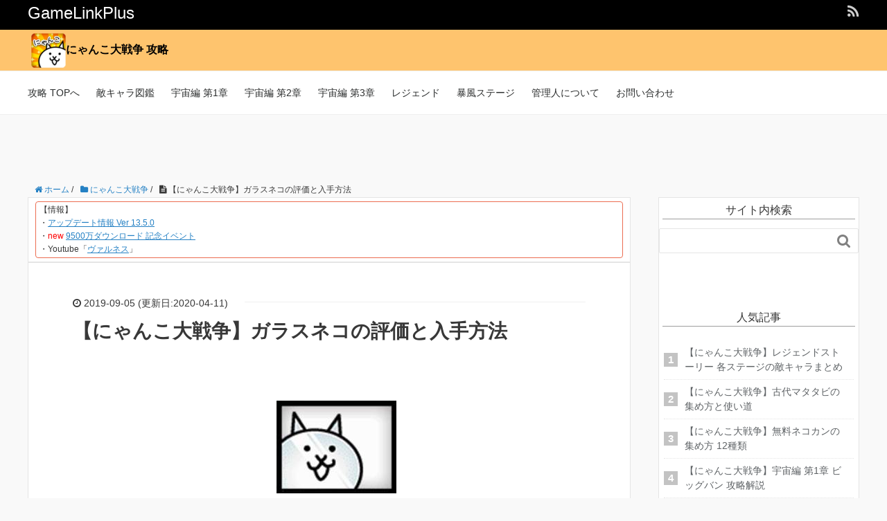

--- FILE ---
content_type: text/html; charset=UTF-8
request_url: https://gamelinkplus.com/battlecats/bc-chara-glass-neko1/
body_size: 12749
content:
<!DOCTYPE HTML>
<html lang="ja">
<head prefix="og: http://ogp.me/ns# fb: http://ogp.me/ns/fb# article: http://ogp.me/ns/article#">
<script async src="//pagead2.googlesyndication.com/pagead/js/adsbygoogle.js"></script>
	<script>
	  (adsbygoogle = window.adsbygoogle || []).push({
	    google_ad_client: "ca-pub-2934513848217388",
	    enable_page_level_ads: true
	  });
	</script>
	<meta charset="UTF-8">
	<title>【にゃんこ大戦争】ガラスネコの評価と入手方法</title>
	<meta name="viewport" content="width=device-width,initial-scale=1.0">
	<!--[if lt IE 9]>
    <script src="http://html5shiv.googlecode.com/svn/trunk/html5.js"></script>
  <![endif]-->
	<meta name='robots' content='max-image-preview:large' />
<meta name="keywords" content="" />
<meta name="description" content="にゃんこ大戦争の ガラスネコの評価および、 能力、入手方法などを紹介しています。 目次1 ガラスネコの紹介1.1 クリスタルネコビルダーの進化形態1.2 ノックバック1.3 攻撃モーション2 ガラスネコの評価2.1 再生 [&hellip;]" />
<meta name="robots" content="index" />
<meta property="og:title" content="【にゃんこ大戦争】ガラスネコの評価と入手方法" />
<meta property="og:type" content="article" />
<meta property="og:description" content="にゃんこ大戦争の ガラスネコの評価および、 能力、入手方法などを紹介しています。 目次1 ガラスネコの紹介1.1 クリスタルネコビルダーの進化形態1.2 ノックバック1.3 攻撃モーション2 ガラスネコの評価2.1 再生 [&amp;hellip;]" />
<meta property="og:url" content="https://gamelinkplus.com/battlecats/bc-chara-glass-neko1/" />
<meta property="og:image" content="https://gamelinkplus.com/wp-content/uploads/2019/09/bc-chara-glass-neko1-1.jpg" />
<meta property="og:locale" content="ja_JP" />
<meta property="og:site_name" content="GameLinkPlus" />
<link href="https://plus.google.com/" rel="publisher" />
<link rel='dns-prefetch' href='//ajax.googleapis.com' />
<link rel='dns-prefetch' href='//code.jquery.com' />
<link rel='dns-prefetch' href='//s.w.org' />
<link rel="alternate" type="application/rss+xml" title="GameLinkPlus &raquo; 【にゃんこ大戦争】ガラスネコの評価と入手方法 のコメントのフィード" href="https://gamelinkplus.com/battlecats/bc-chara-glass-neko1/feed/" />
		<script type="text/javascript">
			window._wpemojiSettings = {"baseUrl":"https:\/\/s.w.org\/images\/core\/emoji\/13.1.0\/72x72\/","ext":".png","svgUrl":"https:\/\/s.w.org\/images\/core\/emoji\/13.1.0\/svg\/","svgExt":".svg","source":{"concatemoji":"https:\/\/gamelinkplus.com\/wp-includes\/js\/wp-emoji-release.min.js?ver=5.8.12"}};
			!function(e,a,t){var n,r,o,i=a.createElement("canvas"),p=i.getContext&&i.getContext("2d");function s(e,t){var a=String.fromCharCode;p.clearRect(0,0,i.width,i.height),p.fillText(a.apply(this,e),0,0);e=i.toDataURL();return p.clearRect(0,0,i.width,i.height),p.fillText(a.apply(this,t),0,0),e===i.toDataURL()}function c(e){var t=a.createElement("script");t.src=e,t.defer=t.type="text/javascript",a.getElementsByTagName("head")[0].appendChild(t)}for(o=Array("flag","emoji"),t.supports={everything:!0,everythingExceptFlag:!0},r=0;r<o.length;r++)t.supports[o[r]]=function(e){if(!p||!p.fillText)return!1;switch(p.textBaseline="top",p.font="600 32px Arial",e){case"flag":return s([127987,65039,8205,9895,65039],[127987,65039,8203,9895,65039])?!1:!s([55356,56826,55356,56819],[55356,56826,8203,55356,56819])&&!s([55356,57332,56128,56423,56128,56418,56128,56421,56128,56430,56128,56423,56128,56447],[55356,57332,8203,56128,56423,8203,56128,56418,8203,56128,56421,8203,56128,56430,8203,56128,56423,8203,56128,56447]);case"emoji":return!s([10084,65039,8205,55357,56613],[10084,65039,8203,55357,56613])}return!1}(o[r]),t.supports.everything=t.supports.everything&&t.supports[o[r]],"flag"!==o[r]&&(t.supports.everythingExceptFlag=t.supports.everythingExceptFlag&&t.supports[o[r]]);t.supports.everythingExceptFlag=t.supports.everythingExceptFlag&&!t.supports.flag,t.DOMReady=!1,t.readyCallback=function(){t.DOMReady=!0},t.supports.everything||(n=function(){t.readyCallback()},a.addEventListener?(a.addEventListener("DOMContentLoaded",n,!1),e.addEventListener("load",n,!1)):(e.attachEvent("onload",n),a.attachEvent("onreadystatechange",function(){"complete"===a.readyState&&t.readyCallback()})),(n=t.source||{}).concatemoji?c(n.concatemoji):n.wpemoji&&n.twemoji&&(c(n.twemoji),c(n.wpemoji)))}(window,document,window._wpemojiSettings);
		</script>
		<style type="text/css">
img.wp-smiley,
img.emoji {
	display: inline !important;
	border: none !important;
	box-shadow: none !important;
	height: 1em !important;
	width: 1em !important;
	margin: 0 .07em !important;
	vertical-align: -0.1em !important;
	background: none !important;
	padding: 0 !important;
}
</style>
	<link rel='stylesheet' id='base-css-css'  href='https://gamelinkplus.com/wp-content/themes/xeory_base/base.css?ver=5.8.12' type='text/css' media='all' />
<link rel='stylesheet' id='main-css-css'  href='https://gamelinkplus.com/wp-content/themes/xeory_base/style-battlecats.css?ver=5.8.12' type='text/css' media='all' />
<link rel='stylesheet' id='font-awesome-css'  href='https://gamelinkplus.com/wp-content/themes/xeory_base/lib/fonts/font-awesome-4.5.0/css/font-awesome.min.css?ver=5.8.12' type='text/css' media='all' />
<link rel='stylesheet' id='wp-block-library-css'  href='https://gamelinkplus.com/wp-includes/css/dist/block-library/style.min.css?ver=5.8.12' type='text/css' media='all' />
<link rel='stylesheet' id='toc-screen-css'  href='https://gamelinkplus.com/wp-content/plugins/table-of-contents-plus/screen.min.css?ver=1509' type='text/css' media='all' />
<link rel="https://api.w.org/" href="https://gamelinkplus.com/wp-json/" /><link rel="alternate" type="application/json" href="https://gamelinkplus.com/wp-json/wp/v2/posts/11355" /><link rel="EditURI" type="application/rsd+xml" title="RSD" href="https://gamelinkplus.com/xmlrpc.php?rsd" />
<link rel="wlwmanifest" type="application/wlwmanifest+xml" href="https://gamelinkplus.com/wp-includes/wlwmanifest.xml" /> 
<meta name="generator" content="WordPress 5.8.12" />
<link rel="canonical" href="https://gamelinkplus.com/battlecats/bc-chara-glass-neko1/" />
<link rel='shortlink' href='https://gamelinkplus.com/?p=11355' />
<link rel="alternate" type="application/json+oembed" href="https://gamelinkplus.com/wp-json/oembed/1.0/embed?url=https%3A%2F%2Fgamelinkplus.com%2Fbattlecats%2Fbc-chara-glass-neko1%2F" />
<link rel="alternate" type="text/xml+oembed" href="https://gamelinkplus.com/wp-json/oembed/1.0/embed?url=https%3A%2F%2Fgamelinkplus.com%2Fbattlecats%2Fbc-chara-glass-neko1%2F&#038;format=xml" />
<style type="text/css">.recentcomments a{display:inline !important;padding:0 !important;margin:0 !important;}</style>    <style type="text/css">
	  #header_img_back{
		background-color: rgba(255,183,76,0.8);
		}
	  #header_img_back2{
		background-color: rgba(255,255,255,1);
		}
		#header_img_back a {
			text-decoration: none;
		}
		#header_img_back2 a {
			text-decoration: none;
		}
      #header_img {
        //background-image: url(https://gamelinkplus.com/wp-content/uploads/2017/10/cropped-_アイコン画像.png);
		height: 60px;
		width: 100%;
		padding: 5px;
        background-repeat: no-repeat;
		font-weight:bold;

      }
      #header_img a{
        color: #000000;
      }
	　#header_img img{
		height:100%;
        margin-right: 10px;
	　}
    </style>
  
<!-- Global Site Tag (gtag.js) - Google Analytics -->
<script async src="https://www.googletagmanager.com/gtag/js?id=UA-106960004-1"></script>
<script>
  window.dataLayer = window.dataLayer || [];
  function gtag(){dataLayer.push(arguments)};
  gtag('js', new Date());

  gtag('config', 'UA-106960004-1');
</script>
</head>

<body id="#top" class="post-template-default single single-post postid-11355 single-format-standard left-content default" itemschope="itemscope" itemtype="http://schema.org/WebPage">



<header id="header" role="banner" itemscope="itemscope" itemtype="http://schema.org/WPHeader">
  <div class="wrap">
          <p id="logo" itemprop="headline">
        <a href="https://gamelinkplus.com">GameLinkPlus</a>
      </p>

  <div id="header-sns" class="sp-hide"><ul><li class="feedly_icon"><a target="_blank" href="http://cloud.feedly.com/#subscription%2Ffeed%2Fhttps%3A%2F%2Fgamelinkplus.com%2Ffeed%2F"><i class="fa fa-rss"></i></a></li></ul></div>
<!-- /* ヘッダーに検索バー表示 */ -->
<!-- /* 20171015 */ -->
<!--	<div class=”alignright none”>
	<form role="search" method="get" id="searchform" action="https://gamelinkplus.com/" >
  <div>
  <input type="text" value="" name="s" id="s" />
  <button type="submit" id="searchsubmit"></button>
  </div>
  </form>	</div>
-->
        <div id="header-menu-tog"> <a href="#"><i class="fa fa-align-justify"></i></a></div>
  </div>
</header>

<!-- ヘッダー画像-->
<div id="header_img_back">
	<div class="wrap">
	  <!-- custom header -->
		 <div id="header_img">
 	 <a href="https://gamelinkplus.com/battlecats/top-page/"><img width="50" height="50" src="https://gamelinkplus.com/wp-content/uploads/2017/10/cropped-_アイコン画像.png" alt="GameLinkPlus"  />にゃんこ大戦争 攻略</a>
 	</div>
		</div>
</div>


<!-- start global nav  -->
<!---->
<nav id="gnav" role="navigation" itemscope="itemscope" itemtype="http://scheme.org/SiteNavigationElement">
  <div class="wrap">
    <div id="gnav-container" class="gnav-container"><ul id="gnav-ul" class="clearfix"><li id="menu-item-1138" class="menu-item menu-item-type-post_type menu-item-object-post menu-item-1138"><a href="https://gamelinkplus.com/battlecats/top-page/">攻略 TOPへ</a></li>
<li id="menu-item-3004" class="menu-item menu-item-type-post_type menu-item-object-post menu-item-3004"><a href="https://gamelinkplus.com/battlecats/enemy-chara-top/">敵キャラ図鑑</a></li>
<li id="menu-item-764" class="menu-item menu-item-type-post_type menu-item-object-post menu-item-764"><a href="https://gamelinkplus.com/battlecats/space-first-chapter-top/">宇宙編 第1章</a></li>
<li id="menu-item-10844" class="menu-item menu-item-type-post_type menu-item-object-post menu-item-10844"><a href="https://gamelinkplus.com/battlecats/space-second-chapter-top/">宇宙編 第2章</a></li>
<li id="menu-item-10845" class="menu-item menu-item-type-post_type menu-item-object-post menu-item-10845"><a href="https://gamelinkplus.com/battlecats/space-third-chapter-top/">宇宙編 第3章</a></li>
<li id="menu-item-10846" class="menu-item menu-item-type-post_type menu-item-object-post menu-item-10846"><a href="https://gamelinkplus.com/battlecats/legend-top/">レジェンド</a></li>
<li id="menu-item-10847" class="menu-item menu-item-type-post_type menu-item-object-post menu-item-10847"><a href="https://gamelinkplus.com/battlecats/bc-storm-stage/">暴風ステージ</a></li>
<li id="menu-item-2476" class="menu-item menu-item-type-post_type menu-item-object-page menu-item-2476 "><a href="https://gamelinkplus.com/about-webmaster/">管理人について</a></li>
<li id="menu-item-19" class="menu-item menu-item-type-post_type menu-item-object-page menu-item-19 contact"><a href="https://gamelinkplus.com/contact/">お問い合わせ</a></li>
</ul></div>      </div>
</nav>

<div class="wrap">
<div class="headcenter">
<script async src="//pagead2.googlesyndication.com/pagead/js/adsbygoogle.js"></script>
<!-- GameLinkPlus_article_pc -->
<ins class="adsbygoogle"
     style="display:inline-block;width:970px;height:90px"
     data-ad-client="ca-pub-2934513848217388"
     data-ad-slot="6540095379"></ins>
<script>
(adsbygoogle = window.adsbygoogle || []).push({});
</script>
</div>
</div>
<div id="content">


<div class="wrap">
  
    
    <ol class="breadcrumb clearfix"><div class="breadcrumb-inner"><li itemprop="itemListElement" itemscope="itemscope" itemtype="https://schema.org/ListItem"><a itemprop="item" href="https://gamelinkplus.com" itemprop="url"><i class="fa fa-home"></i> <span itemprop="name">ホーム</span><meta itemprop="position" content="1" /></a> / </li><li itemprop="itemListElement" itemscope="itemscope" itemtype="https://schema.org/ListItem"><a itemprop="item" href="https://gamelinkplus.com/category/battlecats/" itemprop="url"><i class="fa fa-folder"></i> <span itemprop="name">にゃんこ大戦争</span><meta itemprop="position" content="2" /></a> / </li><li><i class="fa fa-file-text"></i> 【にゃんこ大戦争】ガラスネコの評価と入手方法</li></div></ol>
  <div id="main" class="col-md-8" role="main" itemprop="mainContentOfPage" itemscope="itemscope" itemtype="http://schema.org/Blog">

      
    <div class="main-inner">
 		<div id="text-5" class="top-widget widget_text">			<div class="textwidget"><div class="top-widget-waku">
<p>【情報】<br />
・<span style="color: #ff0000;"><a href="https://gamelinkplus.com/battlecats/bc-info-update-13-5-0/">アップデート情報 Ver 13.5.0</a></span><br />
・<span style="color: #ff0000;">new </span><span style="color: #ff0000;"><a href="https://gamelinkplus.com/battlecats/bc-event-9500-download/">9500万ダウンロード 記念イベント</a></span><br />
・Youtube「<a href="https://www.youtube.com/channel/UCTzmkeP1Ga8IaU9qO_88q4w?sub_confirmation=1">ヴァルネス</a>」</p>
</div>
</div>
		</div>  
    
            
        <article id="post-11355" class="post-11355 post type-post status-publish format-standard has-post-thumbnail hentry category-battlecats category-character" itemscope="itemscope" itemtype="http://schema.org/BlogPosting">
 
      <header class="post-header"> 
       <ul class="post-meta list-inline">
          <li class="date updated" itemprop="datePublished" datetime="2019-09-05T01:13:03+09:00"><i class="fa fa-clock-o"></i> 					
   		  2019-09-05			(更新日:2020-04-11)						</li>
        </ul>
        <h1 class="post-title entry-title" itemprop="headline">【にゃんこ大戦争】ガラスネコの評価と入手方法</h1>
        <div class="post-header-meta">
                  </div>
      </header>

      <section class="post-content" itemprop="text">
      
                <div class="post-thumbnail">
          <img width="173" height="134" src="https://gamelinkplus.com/wp-content/uploads/2019/09/bc-chara-glass-neko1-1.jpg" class="attachment-full size-full wp-post-image" alt="" loading="lazy" itemprop="image" />        </div>
        		<!-- 20171103 移動 -->
        <div class="post-header-meta">
          	<div id="share">
		<ul>
		<!-- Twitter -->
		<li class="share-twitter">
			<a href="http://twitter.com/home?status=%E3%80%90%E3%81%AB%E3%82%83%E3%82%93%E3%81%93%E5%A4%A7%E6%88%A6%E4%BA%89%E3%80%91%E3%82%AC%E3%83%A9%E3%82%B9%E3%83%8D%E3%82%B3%E3%81%AE%E8%A9%95%E4%BE%A1%E3%81%A8%E5%85%A5%E6%89%8B%E6%96%B9%E6%B3%95%20https://gamelinkplus.com/battlecats/bc-chara-glass-neko1/%20by%20" target="_blank">Tw</a>
		</li>
		<!-- Facebook -->	
		<li class="share-facebook">
			<a href="https://www.facebook.com/sharer/sharer.php?u=https://gamelinkplus.com/battlecats/bc-chara-glass-neko1/" target="_blank">f</a>
		</li>
		<!-- Google+ -->
		<li class="share-google">
			<a href="https://plus.google.com/share?url=https://gamelinkplus.com/battlecats/bc-chara-glass-neko1/" target="_blank">G+</a>
		</li>
		<!-- はてなブックマーク -->
		<li class="share-hatena">
			<a href="http://b.hatena.ne.jp/add?mode=confirm&url=https://gamelinkplus.com/battlecats/bc-chara-glass-neko1/&title=【にゃんこ大戦争】ガラスネコの評価と入手方法" target="_blank">B!</a>
		</li>
		<!-- Pocket -->
		<li class="share-pocket">
			<a href="http://getpocket.com/edit?url=https://gamelinkplus.com/battlecats/bc-chara-glass-neko1/" target="_blank">Pocket</a>
		</li>
		<!-- LINE -->
		<li class="share-line">
			<a href="http://line.me/R/msg/text/?【にゃんこ大戦争】ガラスネコの評価と入手方法%0D%0Ahttps://gamelinkplus.com/battlecats/bc-chara-glass-neko1/">LINE</a>
		</li>
		</ul>
	</div>
          </div>
        <p>にゃんこ大戦争の<br />
 <span style="color: #ff0000;"><strong>ガラスネコ</strong></span>の評価および、<br />
 能力、入手方法などを紹介しています。</p>
<p><span id="more-11355"></span></p>
<div id="text-2" class="widget-in-article widget_text">			<div class="textwidget"><p><script async src="//pagead2.googlesyndication.com/pagead/js/adsbygoogle.js"></script><br />
<ins class="adsbygoogle" style="display: block; text-align: center;" data-ad-layout="in-article" data-ad-format="fluid" data-ad-client="ca-pub-2934513848217388" data-ad-slot="1980575678"></ins><br />
<script>
     (adsbygoogle = window.adsbygoogle || []).push({});
</script></p>
</div>
		</div><div id="toc_container" class="no_bullets"><p class="toc_title">目次</p><ul class="toc_list"><li><a href="#i"><span class="toc_number toc_depth_1">1</span> ガラスネコの紹介</a><ul><li><a href="#i-2"><span class="toc_number toc_depth_2">1.1</span> クリスタルネコビルダーの進化形態</a></li><li><a href="#i-3"><span class="toc_number toc_depth_2">1.2</span> ノックバック</a></li><li><a href="#i-4"><span class="toc_number toc_depth_2">1.3</span> 攻撃モーション</a></li></ul></li><li><a href="#i-5"><span class="toc_number toc_depth_1">2</span> ガラスネコの評価</a><ul><li><a href="#i-6"><span class="toc_number toc_depth_2">2.1</span> 再生産に時間がかかる</a></li><li><a href="#i-7"><span class="toc_number toc_depth_2">2.2</span> 妨害を受けない</a></li><li><a href="#i-8"><span class="toc_number toc_depth_2">2.3</span> 動きを遅くすることができる</a></li><li><a href="#i-9"><span class="toc_number toc_depth_2">2.4</span> 多くの敵を妨害できない</a></li></ul></li><li><a href="#i-10"><span class="toc_number toc_depth_1">3</span> ガラスネコの使用方法</a></li><li><a href="#i-11"><span class="toc_number toc_depth_1">4</span> 育成優先度</a></li><li><a href="#i-12"><span class="toc_number toc_depth_1">5</span> 入手方法</a><ul><li><a href="#i-13"><span class="toc_number toc_depth_2">5.1</span> 必要進化素材</a></li></ul></li><li><a href="#i-14"><span class="toc_number toc_depth_1">6</span> にゃんコンボ</a></li><li><a href="#i-15"><span class="toc_number toc_depth_1">7</span> 本能</a></li><li><a href="#i-16"><span class="toc_number toc_depth_1">8</span>  </a></li></ul></div>
<h2><span id="i">ガラスネコの紹介</span></h2>
<table>
<tbody>
<tr>
<th>キャラ名</th>
<td>ガラスネコ</td>
</tr>
<tr>
<th>形態</th>
<td>第1形態</td>
</tr>
<tr>
<th>キャラ紹介</th>
<td>ガラスでできたネコ<br />
 人生は当たって砕ける一発勝負だと思っている<br />
 属性を持たない敵の動きを遅くする(一回攻撃)</td>
</tr>
<tr>
<th>レア度</th>
<td>レア</td>
</tr>
<tr>
<th>ターゲット</th>
<td>属性なし</td>
</tr>
<tr>
<th>効果</th>
<td>動きを遅くする</td>
</tr>
<tr>
<th>能力/特性</th>
<td>メタル、攻撃力ダウン無効、動きを止める無効、動きを遅くする無効<br />
 ふっとばす無効、波動ダメージ無効、ワープ無効、単体攻撃</td>
</tr>
<tr>
<th>役割</th>
<td>妨害役</td>
</tr>
</tbody>
</table>
<p>&nbsp;</p>
<h3><span id="i-2">クリスタルネコビルダーの進化形態</span></h3>
<table>
<tbody>
<tr>
<th>第1形態</th>
<td style="text-align: center;"><img loading="lazy" class="alignnone size-full wp-image-11352" src="https://gamelinkplus.com/wp-content/uploads/2019/09/bc-chara-glass-neko1-1.jpg" alt="" width="173" height="134" /><br />
 ガラスネコ</td>
</tr>
<tr>
<th>第2形態</th>
<td style="text-align: center;"><a href="https://gamelinkplus.com/battlecats/bc-chara-glass-neko2/"><img loading="lazy" class="alignnone size-full wp-image-11350" src="https://gamelinkplus.com/wp-content/uploads/2019/09/bc-chara-glass-neko2-1.jpg" alt="" width="173" height="134" /></a><br />
 <a href="https://gamelinkplus.com/battlecats/bc-chara-glass-neko2/">ガラスネコビルダー</a></td>
</tr>
<tr>
<th>第3形態</th>
<td style="text-align: center;"><a href="https://gamelinkplus.com/battlecats/bc-chara-glass-neko3/"><img loading="lazy" class="alignnone size-full wp-image-11351" src="https://gamelinkplus.com/wp-content/uploads/2019/09/bc-chara-glass-neko3-1.jpg" alt="" width="175" height="135" /></a><br />
 <a href="https://gamelinkplus.com/battlecats/bc-chara-glass-neko3/">クリスタルネコビルダー</a></td>
</tr>
</tbody>
</table>
<h3><span id="i-3">ノックバック</span></h3>
<p>準備中</p>
<h3><span id="i-4">攻撃モーション</span></h3>
<p>準備中</p>

					<script async src="//pagead2.googlesyndication.com/pagead/js/adsbygoogle.js"></script>
					<ins class="adsbygoogle"
					     style="display:block; text-align:center;"
					     data-ad-layout="in-article"
					     data-ad-format="fluid"
					     data-ad-client="ca-pub-2934513848217388"
					     data-ad-slot="9292026813"></ins>
					<script>
					     (adsbygoogle = window.adsbygoogle || []).push({});
					</script>
				
<h2><span id="i-5">ガラスネコの評価</span></h2>
<h3><span id="i-6">再生産に時間がかかる</span></h3>
<p>再生産までにそこそこ時間がかかるため、<br />
 連続して生産することができません。</p>
<h3><span id="i-7">妨害を受けない</span></h3>
<p>敵からの妨害を受けないので、<br />
 確実に敵に攻撃することができます。</p>
<h3><span id="i-8">動きを遅くすることができる</span></h3>
<p>敵を攻撃することで、<br />
 動きを遅くすることができます。</p>
<h3><span id="i-9">多くの敵を妨害できない</span></h3>
<p>敵が多いステージだと、<br />
 攻撃したい敵に上手く当てることができないため、<br />
 生産のタイミングが難しいです。</p>
<h2><span id="i-10">ガラスネコの使用方法</span></h2>
<p>妨害したい敵にピンポイントで<br />
 攻撃を当てる必要があります。</p>
<p>そのため、攻撃のタイミングを狙って、<br />
 生産していきます。</p>
<p>うまく攻撃が当たれば、<br />
 妨害することができます。</p>
<h2><span id="i-11">育成優先度</span></h2>
<table>
<tbody>
<tr>
<th>優先度</th>
</tr>
<tr>
<td>★★☆<span style="font-family: inherit; font-size: inherit;">☆☆</span></td>
</tr>
</tbody>
</table>
<p>強化することで強くなるわけではないので、<br />
 進化できる程度まで育成すれば十分です。</p>
<p>妨害役として、使えるステージもあるので、<br />
 一定レベルまでは素早く上げておきましょう。</p>
<h2><span id="i-12">入手方法</span></h2>
<p>チワワン伯爵降臨 <a href="https://gamelinkplus.com/battlecats/chiwawan-n1-grandprix/">N-1グランプリ決勝 極ムズ</a>を<br />
 クリアすることで手に入ります。</p>
<h3><span id="i-13">必要進化素材</span></h3>
<p>なし</p>
<h2><span id="i-14">にゃんコンボ</span></h2>
<p>なし</p>
<h2><span id="i-15">本能</span></h2>
<p>なし</p>
<h2><span id="i-16"> </span></h2>
        <div>			<div class="textwidget"><p><script async src="//pagead2.googlesyndication.com/pagead/js/adsbygoogle.js"></script><br />
<ins class="adsbygoogle" style="display: block; text-align: center;" data-ad-layout="in-article" data-ad-format="fluid" data-ad-client="ca-pub-2934513848217388" data-ad-slot="1598266448"></ins><br />
<script>
     (adsbygoogle = window.adsbygoogle || []).push({});
</script></p>
</div>
		</div><div>			<div class="textwidget"><h2>おすすめ記事</h2>
<p><a href="https://gamelinkplus.com/battlecats/free-nekokan-collect/">無料ネコカンの集め方 10種類</a></p>
<p><a href="https://gamelinkplus.com/battlecats/stamina-exp-effiency-compare/">1スタミナ辺りの経験値効率徹底比較</a></p>
<p><a href="https://gamelinkplus.com/battlecats/fusuma-collection/">襖(ふすま)コレクション まとめ一覧</a></p>
<p><a href="https://gamelinkplus.com/battlecats/bc-boods/">にゃんこ大戦争のグッズ紹介</a></p>
<p><a href="https://gamelinkplus.com/battlecats/get-free-character-summarize/">無料キャラ入手方法まとめ</a></p>
</div>
		</div><div>			<div class="textwidget"><h2>関連コンテンツ</h2>
<p><script async src="//pagead2.googlesyndication.com/pagead/js/adsbygoogle.js"></script><br />
<ins class="adsbygoogle" style="display: block;" data-ad-format="autorelaxed" data-ad-client="ca-pub-2934513848217388" data-ad-slot="7357297182"></ins><br />
<script>
     (adsbygoogle = window.adsbygoogle || []).push({});
</script><br />
<div class="related">
				<h2>関連記事</h2><ul><li><a href="https://gamelinkplus.com/battlecats/bc-7th-anniversary/"><img width="100" height="100" src="https://gamelinkplus.com/wp-content/uploads/2019/11/bc-7th-anniversary-1-150x150.jpg" class="attachment-100x100 size-100x100 wp-post-image" alt="" loading="lazy" /></a><a href="https://gamelinkplus.com/battlecats/bc-7th-anniversary/">【にゃんこ大戦争】7周年記念イベントについて</a></li><li><a href="https://gamelinkplus.com/battlecats/enemy-chara-john-leon/"><img width="100" height="100" src="https://gamelinkplus.com/wp-content/uploads/2020/10/enemy-chara-john-leon-1-150x150.jpg" class="attachment-100x100 size-100x100 wp-post-image" alt="" loading="lazy" /></a><a href="https://gamelinkplus.com/battlecats/enemy-chara-john-leon/">【にゃんこ大戦争】「ジョン・レオン」 敵キャラ情報と倒し方</a></li><li><a href="https://gamelinkplus.com/battlecats/space-first-chapter-burtara/"><img width="100" height="100" src="https://gamelinkplus.com/wp-content/uploads/2017/10/space-first-chapter-burtara-2-150x150.jpg" class="attachment-100x100 size-100x100 wp-post-image" alt="" loading="lazy" /></a><a href="https://gamelinkplus.com/battlecats/space-first-chapter-burtara/">【にゃんこ大戦争】宇宙編 第1章 ブータラ星 攻略解説</a></li><li><a href="https://gamelinkplus.com/battlecats/bc-10year-parade5/"><img width="100" height="100" src="https://gamelinkplus.com/wp-content/uploads/2022/11/bc-10year-parade5-1-150x150.jpg" class="attachment-100x100 size-100x100 wp-post-image" alt="2014年 その2 10年の軌跡パレード 画像1" loading="lazy" /></a><a href="https://gamelinkplus.com/battlecats/bc-10year-parade5/">【にゃんこ大戦争】2014年 その2 10年の軌跡パレード 攻略の詳細を解説</a></li></ul></div></p>

</div>
		</div>      </section>



      <footer class="post-footer">

      	<div id="share">
		<ul>
		<!-- Twitter -->
		<li class="share-twitter">
			<a href="http://twitter.com/home?status=%E3%80%90%E3%81%AB%E3%82%83%E3%82%93%E3%81%93%E5%A4%A7%E6%88%A6%E4%BA%89%E3%80%91%E3%82%AC%E3%83%A9%E3%82%B9%E3%83%8D%E3%82%B3%E3%81%AE%E8%A9%95%E4%BE%A1%E3%81%A8%E5%85%A5%E6%89%8B%E6%96%B9%E6%B3%95%20https://gamelinkplus.com/battlecats/bc-chara-glass-neko1/%20by%20" target="_blank">Tw</a>
		</li>
		<!-- Facebook -->	
		<li class="share-facebook">
			<a href="https://www.facebook.com/sharer/sharer.php?u=https://gamelinkplus.com/battlecats/bc-chara-glass-neko1/" target="_blank">f</a>
		</li>
		<!-- Google+ -->
		<li class="share-google">
			<a href="https://plus.google.com/share?url=https://gamelinkplus.com/battlecats/bc-chara-glass-neko1/" target="_blank">G+</a>
		</li>
		<!-- はてなブックマーク -->
		<li class="share-hatena">
			<a href="http://b.hatena.ne.jp/add?mode=confirm&url=https://gamelinkplus.com/battlecats/bc-chara-glass-neko1/&title=【にゃんこ大戦争】ガラスネコの評価と入手方法" target="_blank">B!</a>
		</li>
		<!-- Pocket -->
		<li class="share-pocket">
			<a href="http://getpocket.com/edit?url=https://gamelinkplus.com/battlecats/bc-chara-glass-neko1/" target="_blank">Pocket</a>
		</li>
		<!-- LINE -->
		<li class="share-line">
			<a href="http://line.me/R/msg/text/?【にゃんこ大戦争】ガラスネコの評価と入手方法%0D%0Ahttps://gamelinkplus.com/battlecats/bc-chara-glass-neko1/">LINE</a>
		</li>
		</ul>
	</div>
        
        <ul class="post-footer-list">
          <li class="cat"><i class="fa fa-folder"></i> <a href="https://gamelinkplus.com/category/battlecats/" rel="category tag">にゃんこ大戦争</a>, <a href="https://gamelinkplus.com/category/battlecats/character/" rel="category tag">キャラクター</a></li>
                  </ul>
      </footer>
      
          
 <!--
     <div class="post-share">
      
      <h4 class="post-share-title">SNSでもご購読できます。</h4>
    
    
        <aside class="post-sns">
          <ul>
            <li class="post-sns-twitter"><a href="https://twitter.com/"><span>Twitter</span>でフォローする</a></li>
            <li class="post-sns-feedly"><a href="http://cloud.feedly.com/#subscription%2Ffeed%2Fhttps%3A%2F%2Fgamelinkplus.com%2Ffeed%2F"><span>Feedly</span>でフォローする</a></li>
          </ul>
        </aside>
      </div>
          <aside class="post-author" itemprop="author" itemscope="itemscope" itemtype="http://schema.org/Person">
      <div class="clearfix">
        <div class="post-author-img">
          <div class="inner">
          <img src="https://gamelinkplus.com/wp-content/themes/xeory_base/lib/images/masman.png" alt="masman" width="100" height="100" />
          </div>
        </div>
        <div class="post-author-meta">
          <h4 itemprop="name">ヴァルネス</h4>
          <p itemprop="discription"></p>
        </div>
      </div>
    </aside>   -->
    
<div id="comments" class="comments-area">

	
	<h4 class="comments-title">
				<i class="fa fa-comments-o"></i> コメント
	</h4>

	
	<ol class="comment-list">
				<li class="comment even thread-even depth-1 parent" id="comment-1626">
				<div id="div-comment-1626" class="comment-body">
				<div class="comment-author vcard">
						<cite class="fn">るーるる・ルルル・ルールル</cite> <span class="says">より:</span>		</div>
		
		<div class="comment-meta commentmetadata">
			<a href="https://gamelinkplus.com/battlecats/bc-chara-glass-neko1/#comment-1626">2020年4月10日 9:24 AM</a>		</div>

		<p>動いを遅くすること…<br />
クリスタルネコビルダーの進化…<br />
修正して</p>

		<div class="reply"><a rel='nofollow' class='comment-reply-link' href='https://gamelinkplus.com/battlecats/bc-chara-glass-neko1/?replytocom=1626#respond' data-commentid="1626" data-postid="11355" data-belowelement="div-comment-1626" data-respondelement="respond" data-replyto="るーるる・ルルル・ルールル に返信" aria-label='るーるる・ルルル・ルールル に返信'>返信</a></div>
				</div>
				<ol class="children">
		<li class="comment byuser comment-author-gamelinkplus_master_usersy bypostauthor odd alt depth-2" id="comment-1629">
				<div id="div-comment-1629" class="comment-body">
				<div class="comment-author vcard">
						<cite class="fn">ヴァルネス</cite> <span class="says">より:</span>		</div>
		
		<div class="comment-meta commentmetadata">
			<a href="https://gamelinkplus.com/battlecats/bc-chara-glass-neko1/#comment-1629">2020年4月11日 7:59 AM</a>		</div>

		<p>ご指摘ありがとうございます＾＾<br />
記事を修正しました。</p>

		<div class="reply"><a rel='nofollow' class='comment-reply-link' href='https://gamelinkplus.com/battlecats/bc-chara-glass-neko1/?replytocom=1629#respond' data-commentid="1629" data-postid="11355" data-belowelement="div-comment-1629" data-respondelement="respond" data-replyto="ヴァルネス に返信" aria-label='ヴァルネス に返信'>返信</a></div>
				</div>
				</li><!-- #comment-## -->
</ol><!-- .children -->
</li><!-- #comment-## -->
		<li class="comment even thread-odd thread-alt depth-1" id="comment-3042">
				<div id="div-comment-3042" class="comment-body">
				<div class="comment-author vcard">
						<cite class="fn">匿名</cite> <span class="says">より:</span>		</div>
		
		<div class="comment-meta commentmetadata">
			<a href="https://gamelinkplus.com/battlecats/bc-chara-glass-neko1/#comment-3042">2021年11月27日 7:52 AM</a>		</div>

		<p>そのイベントって次いつやりますか？</p>

		<div class="reply"><a rel='nofollow' class='comment-reply-link' href='https://gamelinkplus.com/battlecats/bc-chara-glass-neko1/?replytocom=3042#respond' data-commentid="3042" data-postid="11355" data-belowelement="div-comment-3042" data-respondelement="respond" data-replyto=" に返信" aria-label=' に返信'>返信</a></div>
				</div>
				</li><!-- #comment-## -->
		<li class="comment odd alt thread-even depth-1" id="comment-3750">
				<div id="div-comment-3750" class="comment-body">
				<div class="comment-author vcard">
						<cite class="fn">匿名</cite> <span class="says">より:</span>		</div>
		
		<div class="comment-meta commentmetadata">
			<a href="https://gamelinkplus.com/battlecats/bc-chara-glass-neko1/#comment-3750">2023年9月5日 5:57 PM</a>		</div>

		<p>たかぬまにまねや田に高や</p>

		<div class="reply"><a rel='nofollow' class='comment-reply-link' href='https://gamelinkplus.com/battlecats/bc-chara-glass-neko1/?replytocom=3750#respond' data-commentid="3750" data-postid="11355" data-belowelement="div-comment-3750" data-respondelement="respond" data-replyto=" に返信" aria-label=' に返信'>返信</a></div>
				</div>
				</li><!-- #comment-## -->
	</ol><!-- .comment-list -->

	
	
	
		<div id="respond" class="comment-respond">
		<h3 id="reply-title" class="comment-reply-title">コメントを残す <small><a rel="nofollow" id="cancel-comment-reply-link" href="/battlecats/bc-chara-glass-neko1/#respond" style="display:none;">コメントをキャンセル</a></small></h3><form action="https://gamelinkplus.com/wp-comments-post.php" method="post" id="commentform" class="comment-form"><p class="comment-form-comment"><label for="comment">コメント</label> <textarea id="comment" name="comment" cols="45" rows="8" maxlength="65525" required="required"></textarea></p><p class="comment-form-author"><label for="author">名前</label> <br /><input id="author" name="author" type="text" value="" size="30" /></p>
<p class="comment-form-email"><label for="email">メールアドレス入力は任意です。（公開はされません）</label> <br /><input id="email" name="email" type="text" value="" size="30" /></p>

<p class="comment-form-cookies-consent"><input id="wp-comment-cookies-consent" name="wp-comment-cookies-consent" type="checkbox" value="yes" /> <label for="wp-comment-cookies-consent">次回のコメントで使用するためブラウザーに自分の名前、メールアドレス、サイトを保存する。</label></p>
<p class="form-submit"><input name="submit" type="submit" id="submit" class="submit" value="コメントを送信" /> <input type='hidden' name='comment_post_ID' value='11355' id='comment_post_ID' />
<input type='hidden' name='comment_parent' id='comment_parent' value='0' />
</p><p style="display: none;"><input type="hidden" id="akismet_comment_nonce" name="akismet_comment_nonce" value="4c561fa7b9" /></p><p style="display: none;"><input type="hidden" id="ak_js" name="ak_js" value="120"/></p></form>	</div><!-- #respond -->
	
</div><!-- #comments -->

    </article>


    
    
    </div><!-- /main-inner -->

      
  </div><!-- /main -->
  
  <div id="side" class="col-md-4" role="complementary" itemscope="itemscope" itemtype="http://schema.org/WPSideBar">
    <div class="side-inner">
      <div class="side-widget-area">
        
      <div id="search-2" class="widget_search side-widget"><div class="side-widget-inner"><h4 class="side-title"><span class="side-title-inner">サイト内検索</span></h4><form role="search" method="get" id="searchform" action="https://gamelinkplus.com/" >
  <div>
  <input type="text" value="" name="s" id="s" />
  <button type="submit" id="searchsubmit"></button>
  </div>
  </form></div></div><div class="widget_text side-widget2"><div class="side-widget-inner"><h4 class="side-title"><span class="side-title-inner">人気記事</span></h4><div class="side-widget2"><ol><li><a href="https://gamelinkplus.com/battlecats/legend-stage-enemy-list/">【にゃんこ大戦争】レジェンドストーリー 各ステージの敵キャラまとめ</a><li><a href="https://gamelinkplus.com/battlecats/bc-basic-info-ancient-actinidia/">【にゃんこ大戦争】古代マタタビの集め方と使い道</a><li><a href="https://gamelinkplus.com/battlecats/free-nekokan-collect/">【にゃんこ大戦争】無料ネコカンの集め方 12種類</a><li><a href="https://gamelinkplus.com/battlecats/space-first-chapter-big-bang/">【にゃんこ大戦争】宇宙編 第1章 ビッグバン 攻略解説</a><li><a href="https://gamelinkplus.com/battlecats/top-page/">にゃんこ大戦争 攻略トップ</a><li><a href="https://gamelinkplus.com/battlecats/space-second-chapter-top/">【にゃんこ大戦争】宇宙編 第2章 攻略解説 TOP</a></ol></div></div></div><div id="text-4" class="widget_text side-widget"><div class="side-widget-inner">			<div class="textwidget">
</div>
		</div></div>
		<div id="recent-posts-2" class="widget_recent_entries side-widget"><div class="side-widget-inner">
		<h4 class="side-title"><span class="side-title-inner">最近の投稿</span></h4>
		<ul>
											<li>
					<a href="https://gamelinkplus.com/fortnite/fn-material-self-revive-device/">【フォートナイト】自己蘇生デバイスの入手方法、使い方について</a>
									</li>
											<li>
					<a href="https://gamelinkplus.com/fortnite/fn-sidekicks/">【フォートナイト】バディについて</a>
									</li>
											<li>
					<a href="https://gamelinkplus.com/fortnite/fc-c6s4-nightmare/">【フォートナイト】C6S4 フォートナイトメア クエスト</a>
									</li>
											<li>
					<a href="https://gamelinkplus.com/fortnite/fn-demon-rush/">【フォートナイト】デーモンラッシュについて</a>
									</li>
											<li>
					<a href="https://gamelinkplus.com/fortnite/fn-blitz-royale/">【フォートナイト】Blitz Royaleについて</a>
									</li>
											<li>
					<a href="https://gamelinkplus.com/fortnite/fn-c6s3-hero-rank/">【フォートナイト】C6S3 ヒーローランクの上げ方について</a>
									</li>
											<li>
					<a href="https://gamelinkplus.com/fortnite/fn-weapon-tracking-visor/">【フォートナイト】トラッキング・バイザーの入手方法、使い方について</a>
									</li>
											<li>
					<a href="https://gamelinkplus.com/fortnite/fn-weapon-myst-gauntlets/">【フォートナイト】ミスト・ガントレットの入手方法、使い方について</a>
									</li>
											<li>
					<a href="https://gamelinkplus.com/fortnite/fn-weapon-bass-boost/">【フォートナイト】ベースブーストの入手方法、使い方について</a>
									</li>
											<li>
					<a href="https://gamelinkplus.com/fortnite/fn-chara-celestial-strike/">【フォートナイト】無料スキン「セレスティアルストライク」の入手方法、使い方について</a>
									</li>
					</ul>

		</div></div><div id="recent-comments-2" class="widget_recent_comments side-widget"><div class="side-widget-inner"><h4 class="side-title"><span class="side-title-inner">最近のコメント</span></h4><ul id="recentcomments"><li class="recentcomments"><a href="https://gamelinkplus.com/battlecats/bc-chara-frenzy-moneko1/#comment-4981">【にゃんこ大戦争】狂乱のもねこの評価と入手方法</a> に <span class="comment-author-link">しゅく</span> より</li><li class="recentcomments"><a href="https://gamelinkplus.com/battlecats/frenzy-stage-festival/#comment-4979">【にゃんこ大戦争】狂乱祭 イベント 狂乱ステージのゲリラ開催</a> に <span class="comment-author-link">匿名</span> より</li><li class="recentcomments"><a href="https://gamelinkplus.com/battlecats/bc-chara-neko-limited-express3/#comment-4978">【にゃんこ大戦争】ネコエクスプレスの評価と入手方法</a> に <span class="comment-author-link">匿名</span> より</li><li class="recentcomments"><a href="https://gamelinkplus.com/battlecats/bc-chara-neko-limited-express3/#comment-4977">【にゃんこ大戦争】ネコエクスプレスの評価と入手方法</a> に <span class="comment-author-link">匿名</span> より</li><li class="recentcomments"><a href="https://gamelinkplus.com/battlecats/bc-chara-neko-limited-express3/#comment-4976">【にゃんこ大戦争】ネコエクスプレスの評価と入手方法</a> に <span class="comment-author-link">匿名</span> より</li></ul></div></div><div id="categories-2" class="widget_categories side-widget"><div class="side-widget-inner"><h4 class="side-title"><span class="side-title-inner">カテゴリー</span></h4><form action="https://gamelinkplus.com" method="get"><label class="screen-reader-text" for="cat">カテゴリー</label><select  name='cat' id='cat' class='postform' >
	<option value='-1'>カテゴリーを選択</option>
	<option class="level-0" value="2">にゃんこ大戦争</option>
	<option class="level-1" value="20">&nbsp;&nbsp;&nbsp;にゃんこ情報</option>
	<option class="level-1" value="43">&nbsp;&nbsp;&nbsp;ガチャ</option>
	<option class="level-1" value="10">&nbsp;&nbsp;&nbsp;キャラクター</option>
	<option class="level-1" value="9">&nbsp;&nbsp;&nbsp;ステージ攻略</option>
	<option class="level-2" value="45">&nbsp;&nbsp;&nbsp;&nbsp;&nbsp;&nbsp;コラボステージ</option>
	<option class="level-2" value="8">&nbsp;&nbsp;&nbsp;&nbsp;&nbsp;&nbsp;スペシャルステージ</option>
	<option class="level-3" value="18">&nbsp;&nbsp;&nbsp;&nbsp;&nbsp;&nbsp;&nbsp;&nbsp;&nbsp;Fate stay night</option>
	<option class="level-3" value="19">&nbsp;&nbsp;&nbsp;&nbsp;&nbsp;&nbsp;&nbsp;&nbsp;&nbsp;ゲリラ経験値ステージ</option>
	<option class="level-3" value="17">&nbsp;&nbsp;&nbsp;&nbsp;&nbsp;&nbsp;&nbsp;&nbsp;&nbsp;狂乱ステージ</option>
	<option class="level-3" value="15">&nbsp;&nbsp;&nbsp;&nbsp;&nbsp;&nbsp;&nbsp;&nbsp;&nbsp;開眼ステージ</option>
	<option class="level-3" value="21">&nbsp;&nbsp;&nbsp;&nbsp;&nbsp;&nbsp;&nbsp;&nbsp;&nbsp;風雲にゃんこ塔</option>
	<option class="level-2" value="7">&nbsp;&nbsp;&nbsp;&nbsp;&nbsp;&nbsp;レジェンドストーリー</option>
	<option class="level-2" value="6">&nbsp;&nbsp;&nbsp;&nbsp;&nbsp;&nbsp;宇宙編</option>
	<option class="level-3" value="13">&nbsp;&nbsp;&nbsp;&nbsp;&nbsp;&nbsp;&nbsp;&nbsp;&nbsp;第1章</option>
	<option class="level-2" value="4">&nbsp;&nbsp;&nbsp;&nbsp;&nbsp;&nbsp;日本編</option>
	<option class="level-2" value="5">&nbsp;&nbsp;&nbsp;&nbsp;&nbsp;&nbsp;未来編</option>
	<option class="level-2" value="48">&nbsp;&nbsp;&nbsp;&nbsp;&nbsp;&nbsp;真レジェンドステージ</option>
	<option class="level-2" value="49">&nbsp;&nbsp;&nbsp;&nbsp;&nbsp;&nbsp;魔界編</option>
	<option class="level-1" value="11">&nbsp;&nbsp;&nbsp;基本情報</option>
	<option class="level-1" value="14">&nbsp;&nbsp;&nbsp;小ネタ・小技</option>
	<option class="level-1" value="27">&nbsp;&nbsp;&nbsp;敵キャラ図鑑</option>
	<option class="level-0" value="46">スマホ</option>
	<option class="level-0" value="50">フォートナイト</option>
	<option class="level-0" value="30">ブレフロ2</option>
	<option class="level-1" value="36">&nbsp;&nbsp;&nbsp;イベント</option>
	<option class="level-0" value="28">家庭用ゲーム</option>
</select>
</form>
<script type="text/javascript">
/* <![CDATA[ */
(function() {
	var dropdown = document.getElementById( "cat" );
	function onCatChange() {
		if ( dropdown.options[ dropdown.selectedIndex ].value > 0 ) {
			dropdown.parentNode.submit();
		}
	}
	dropdown.onchange = onCatChange;
})();
/* ]]> */
</script>

			</div></div><div id="archives-2" class="widget_archive side-widget"><div class="side-widget-inner"><h4 class="side-title"><span class="side-title-inner">アーカイブ</span></h4>		<label class="screen-reader-text" for="archives-dropdown-2">アーカイブ</label>
		<select id="archives-dropdown-2" name="archive-dropdown">
			
			<option value="">月を選択</option>
				<option value='https://gamelinkplus.com/2025/11/'> 2025年11月 </option>
	<option value='https://gamelinkplus.com/2025/10/'> 2025年10月 </option>
	<option value='https://gamelinkplus.com/2025/06/'> 2025年6月 </option>
	<option value='https://gamelinkplus.com/2025/05/'> 2025年5月 </option>
	<option value='https://gamelinkplus.com/2025/04/'> 2025年4月 </option>
	<option value='https://gamelinkplus.com/2025/03/'> 2025年3月 </option>
	<option value='https://gamelinkplus.com/2025/02/'> 2025年2月 </option>
	<option value='https://gamelinkplus.com/2025/01/'> 2025年1月 </option>
	<option value='https://gamelinkplus.com/2024/12/'> 2024年12月 </option>
	<option value='https://gamelinkplus.com/2024/11/'> 2024年11月 </option>
	<option value='https://gamelinkplus.com/2024/10/'> 2024年10月 </option>
	<option value='https://gamelinkplus.com/2024/09/'> 2024年9月 </option>
	<option value='https://gamelinkplus.com/2024/08/'> 2024年8月 </option>
	<option value='https://gamelinkplus.com/2024/07/'> 2024年7月 </option>
	<option value='https://gamelinkplus.com/2024/06/'> 2024年6月 </option>
	<option value='https://gamelinkplus.com/2024/05/'> 2024年5月 </option>
	<option value='https://gamelinkplus.com/2024/04/'> 2024年4月 </option>
	<option value='https://gamelinkplus.com/2024/03/'> 2024年3月 </option>
	<option value='https://gamelinkplus.com/2024/02/'> 2024年2月 </option>
	<option value='https://gamelinkplus.com/2024/01/'> 2024年1月 </option>
	<option value='https://gamelinkplus.com/2023/12/'> 2023年12月 </option>
	<option value='https://gamelinkplus.com/2023/11/'> 2023年11月 </option>
	<option value='https://gamelinkplus.com/2023/10/'> 2023年10月 </option>
	<option value='https://gamelinkplus.com/2023/09/'> 2023年9月 </option>
	<option value='https://gamelinkplus.com/2023/08/'> 2023年8月 </option>
	<option value='https://gamelinkplus.com/2023/07/'> 2023年7月 </option>
	<option value='https://gamelinkplus.com/2023/06/'> 2023年6月 </option>
	<option value='https://gamelinkplus.com/2023/05/'> 2023年5月 </option>
	<option value='https://gamelinkplus.com/2023/04/'> 2023年4月 </option>
	<option value='https://gamelinkplus.com/2023/03/'> 2023年3月 </option>
	<option value='https://gamelinkplus.com/2023/02/'> 2023年2月 </option>
	<option value='https://gamelinkplus.com/2023/01/'> 2023年1月 </option>
	<option value='https://gamelinkplus.com/2022/12/'> 2022年12月 </option>
	<option value='https://gamelinkplus.com/2022/11/'> 2022年11月 </option>
	<option value='https://gamelinkplus.com/2022/10/'> 2022年10月 </option>
	<option value='https://gamelinkplus.com/2022/09/'> 2022年9月 </option>
	<option value='https://gamelinkplus.com/2022/08/'> 2022年8月 </option>
	<option value='https://gamelinkplus.com/2022/07/'> 2022年7月 </option>
	<option value='https://gamelinkplus.com/2022/06/'> 2022年6月 </option>
	<option value='https://gamelinkplus.com/2022/05/'> 2022年5月 </option>
	<option value='https://gamelinkplus.com/2022/04/'> 2022年4月 </option>
	<option value='https://gamelinkplus.com/2022/03/'> 2022年3月 </option>
	<option value='https://gamelinkplus.com/2022/02/'> 2022年2月 </option>
	<option value='https://gamelinkplus.com/2022/01/'> 2022年1月 </option>
	<option value='https://gamelinkplus.com/2021/12/'> 2021年12月 </option>
	<option value='https://gamelinkplus.com/2021/11/'> 2021年11月 </option>
	<option value='https://gamelinkplus.com/2021/10/'> 2021年10月 </option>
	<option value='https://gamelinkplus.com/2021/09/'> 2021年9月 </option>
	<option value='https://gamelinkplus.com/2021/08/'> 2021年8月 </option>
	<option value='https://gamelinkplus.com/2021/07/'> 2021年7月 </option>
	<option value='https://gamelinkplus.com/2021/06/'> 2021年6月 </option>
	<option value='https://gamelinkplus.com/2021/05/'> 2021年5月 </option>
	<option value='https://gamelinkplus.com/2021/03/'> 2021年3月 </option>
	<option value='https://gamelinkplus.com/2021/02/'> 2021年2月 </option>
	<option value='https://gamelinkplus.com/2021/01/'> 2021年1月 </option>
	<option value='https://gamelinkplus.com/2020/12/'> 2020年12月 </option>
	<option value='https://gamelinkplus.com/2020/11/'> 2020年11月 </option>
	<option value='https://gamelinkplus.com/2020/10/'> 2020年10月 </option>
	<option value='https://gamelinkplus.com/2020/09/'> 2020年9月 </option>
	<option value='https://gamelinkplus.com/2020/08/'> 2020年8月 </option>
	<option value='https://gamelinkplus.com/2020/07/'> 2020年7月 </option>
	<option value='https://gamelinkplus.com/2020/06/'> 2020年6月 </option>
	<option value='https://gamelinkplus.com/2020/05/'> 2020年5月 </option>
	<option value='https://gamelinkplus.com/2020/04/'> 2020年4月 </option>
	<option value='https://gamelinkplus.com/2020/03/'> 2020年3月 </option>
	<option value='https://gamelinkplus.com/2020/02/'> 2020年2月 </option>
	<option value='https://gamelinkplus.com/2020/01/'> 2020年1月 </option>
	<option value='https://gamelinkplus.com/2019/12/'> 2019年12月 </option>
	<option value='https://gamelinkplus.com/2019/11/'> 2019年11月 </option>
	<option value='https://gamelinkplus.com/2019/10/'> 2019年10月 </option>
	<option value='https://gamelinkplus.com/2019/09/'> 2019年9月 </option>
	<option value='https://gamelinkplus.com/2019/08/'> 2019年8月 </option>
	<option value='https://gamelinkplus.com/2019/07/'> 2019年7月 </option>
	<option value='https://gamelinkplus.com/2019/06/'> 2019年6月 </option>
	<option value='https://gamelinkplus.com/2019/05/'> 2019年5月 </option>
	<option value='https://gamelinkplus.com/2019/04/'> 2019年4月 </option>
	<option value='https://gamelinkplus.com/2019/03/'> 2019年3月 </option>
	<option value='https://gamelinkplus.com/2019/02/'> 2019年2月 </option>
	<option value='https://gamelinkplus.com/2019/01/'> 2019年1月 </option>
	<option value='https://gamelinkplus.com/2018/12/'> 2018年12月 </option>
	<option value='https://gamelinkplus.com/2018/11/'> 2018年11月 </option>
	<option value='https://gamelinkplus.com/2018/10/'> 2018年10月 </option>
	<option value='https://gamelinkplus.com/2018/09/'> 2018年9月 </option>
	<option value='https://gamelinkplus.com/2018/08/'> 2018年8月 </option>
	<option value='https://gamelinkplus.com/2018/07/'> 2018年7月 </option>
	<option value='https://gamelinkplus.com/2018/06/'> 2018年6月 </option>
	<option value='https://gamelinkplus.com/2018/05/'> 2018年5月 </option>
	<option value='https://gamelinkplus.com/2018/04/'> 2018年4月 </option>
	<option value='https://gamelinkplus.com/2018/03/'> 2018年3月 </option>
	<option value='https://gamelinkplus.com/2018/02/'> 2018年2月 </option>
	<option value='https://gamelinkplus.com/2018/01/'> 2018年1月 </option>
	<option value='https://gamelinkplus.com/2017/12/'> 2017年12月 </option>
	<option value='https://gamelinkplus.com/2017/11/'> 2017年11月 </option>
	<option value='https://gamelinkplus.com/2017/10/'> 2017年10月 </option>
	<option value='https://gamelinkplus.com/2017/09/'> 2017年9月 </option>

		</select>

<script type="text/javascript">
/* <![CDATA[ */
(function() {
	var dropdown = document.getElementById( "archives-dropdown-2" );
	function onSelectChange() {
		if ( dropdown.options[ dropdown.selectedIndex ].value !== '' ) {
			document.location.href = this.options[ this.selectedIndex ].value;
		}
	}
	dropdown.onchange = onSelectChange;
})();
/* ]]> */
</script>
			</div></div>      </div><!-- //side-widget-area -->
      
    </div>
  </div><!-- /side -->
  
    
</div><!-- /wrap -->


</div><!-- /content -->

<footer id="footer">
  <div class="footer-02">
    <div class="wrap">
      <p class="footer-copy">
        © Copyright 2026 GameLinkPlus. All rights reserved.
      </p>
    </div><!-- /wrap -->
  </div><!-- /footer-02 -->
  </footer>
<a href="#" class="pagetop"><span><i class="fa fa-angle-up"></i></span></a>
  <script src="https://apis.google.com/js/platform.js" async defer>
    {lang: 'ja'}
  </script><script type='text/javascript' src='https://ajax.googleapis.com/ajax/libs/jquery/1.11.0/jquery.min.js' id='jquery-js'></script>
<script type='text/javascript' src='https://code.jquery.com/jquery-migrate-1.2.1.min.js' id='jquery_migrate-js'></script>
<script type='text/javascript' id='toc-front-js-extra'>
/* <![CDATA[ */
var tocplus = {"smooth_scroll":"1","visibility_show":"\u8868\u793a","visibility_hide":"\u975e\u8868\u793a","width":"Auto"};
/* ]]> */
</script>
<script type='text/javascript' src='https://gamelinkplus.com/wp-content/plugins/table-of-contents-plus/front.min.js?ver=1509' id='toc-front-js'></script>
<script type='text/javascript' src='https://gamelinkplus.com/wp-content/themes/xeory_base/lib/js/jquery.pagetop.js?ver=5.8.12' id='pagetop-js'></script>
<script type='text/javascript' src='https://gamelinkplus.com/wp-includes/js/wp-embed.min.js?ver=5.8.12' id='wp-embed-js'></script>
<script type='text/javascript' src='https://gamelinkplus.com/wp-content/plugins/akismet/_inc/form.js?ver=4.0' id='akismet-form-js'></script>
<script>
(function($){

$(function(){
    $(".sub-menu").css('display', 'none');
  $("#gnav-ul li").hover(function(){
    $(this).children('ul').fadeIn('fast');
  }, function(){
    $(this).children('ul').fadeOut('fast');
  });
    // スマホトグルメニュー
  
    $('#gnav').addClass('active');

  
  $('#header-menu-tog a').click(function(){
    $('#gnav').toggleClass('active');
  });
});


})(jQuery);

</script>
</body>
</html>



--- FILE ---
content_type: text/html; charset=utf-8
request_url: https://www.google.com/recaptcha/api2/aframe
body_size: 267
content:
<!DOCTYPE HTML><html><head><meta http-equiv="content-type" content="text/html; charset=UTF-8"></head><body><script nonce="5tgRK1cZ6z5gqoIHBwyhfw">/** Anti-fraud and anti-abuse applications only. See google.com/recaptcha */ try{var clients={'sodar':'https://pagead2.googlesyndication.com/pagead/sodar?'};window.addEventListener("message",function(a){try{if(a.source===window.parent){var b=JSON.parse(a.data);var c=clients[b['id']];if(c){var d=document.createElement('img');d.src=c+b['params']+'&rc='+(localStorage.getItem("rc::a")?sessionStorage.getItem("rc::b"):"");window.document.body.appendChild(d);sessionStorage.setItem("rc::e",parseInt(sessionStorage.getItem("rc::e")||0)+1);localStorage.setItem("rc::h",'1769121304437');}}}catch(b){}});window.parent.postMessage("_grecaptcha_ready", "*");}catch(b){}</script></body></html>